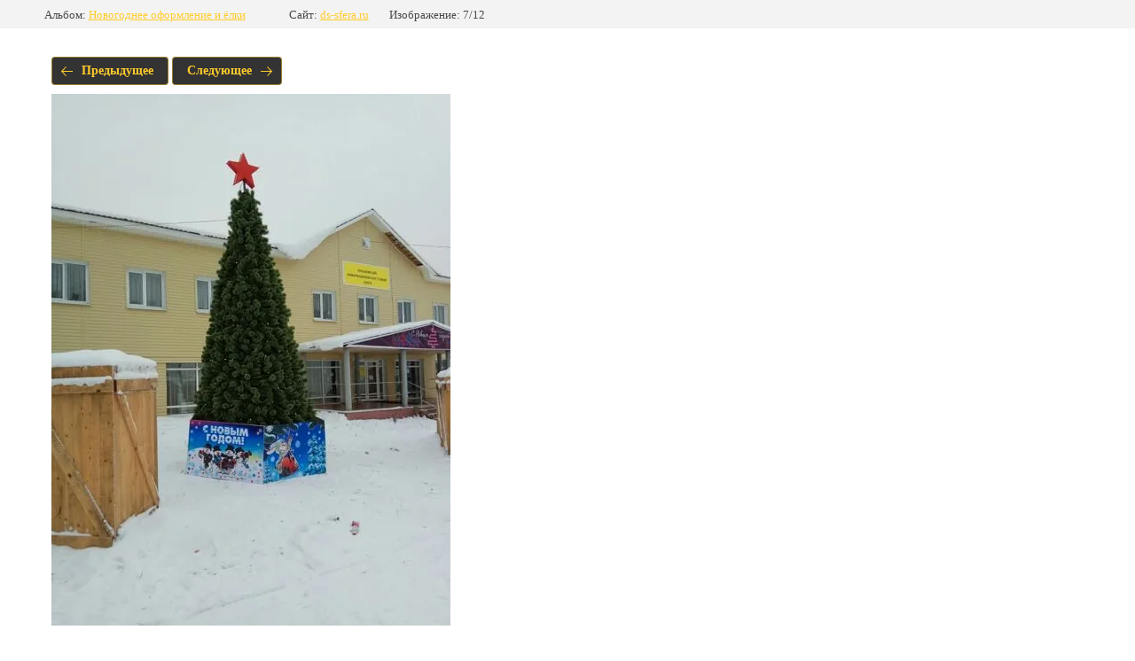

--- FILE ---
content_type: text/javascript
request_url: https://counter.megagroup.ru/646e814391fc57e5c1229a09407fba4c.js?r=&s=1280*720*24&u=https%3A%2F%2Fds-sfera.ru%2Fnashi-raboty%2Fphoto%2F625383403&t=%D0%81%D0%BB%D0%BA%D0%B0%20%D0%B2%20%D0%A0%D0%BE%D0%BC%D0%B0%D0%BD%D0%BE%D0%B2%D0%BE%202018-2019&fv=0,0&en=1&rld=0&fr=0&callback=_sntnl1769373261512&1769373261512
body_size: 85
content:
//:1
_sntnl1769373261512({date:"Sun, 25 Jan 2026 20:34:21 GMT", res:"1"})